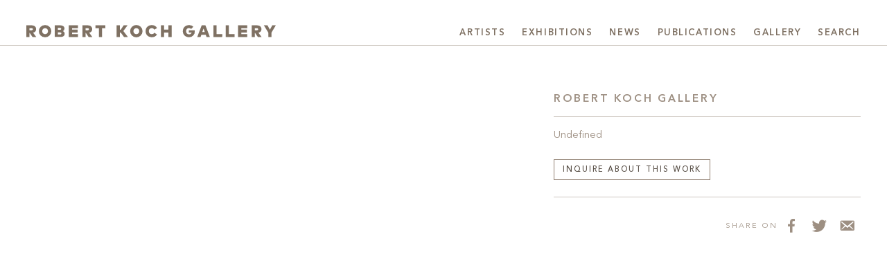

--- FILE ---
content_type: text/html; charset=UTF-8
request_url: https://kochgallery.com/gallery/robert-koch-gallery_id126/
body_size: 16195
content:
<!doctype html><html lang="en-US"><head><script data-no-optimize="1">var litespeed_docref=sessionStorage.getItem("litespeed_docref");litespeed_docref&&(Object.defineProperty(document,"referrer",{get:function(){return litespeed_docref}}),sessionStorage.removeItem("litespeed_docref"));</script> <meta charset="UTF-8"><meta name="viewport" content="width=device-width, initial-scale=1"><meta name="google-site-verification" content="ANIPGpsBWoV0D7R6umwRlye6-M6bInvIoGiySl5Ay1A" /><link rel="profile" href="http://gmpg.org/xfn/11"><link rel="apple-touch-icon" sizes="180x180" href="https://kochgallery.com/wp-content/themes/kochgallery/favicons/apple-touch-icon.png?v=RyxrxwJgK8"><link rel="icon" type="image/png" sizes="32x32" href="https://kochgallery.com/wp-content/themes/kochgallery/favicons/favicon-32x32.png?v=RyxrxwJgK8"><link rel="icon" type="image/png" sizes="16x16" href="https://kochgallery.com/wp-content/themes/kochgallery/favicons/favicon-16x16.png?v=RyxrxwJgK8"><link rel="manifest" href="https://kochgallery.com/wp-content/themes/kochgallery/favicons/site.webmanifest?v=RyxrxwJgK8"><link rel="mask-icon" href="https://kochgallery.com/wp-content/themes/kochgallery/favicons/safari-pinned-tab.svg?v=RyxrxwJgK8" color="#908071"><link rel="shortcut icon" href="https://kochgallery.com/wp-content/themes/kochgallery/favicons/favicon.ico?v=RyxrxwJgK8"><meta name="apple-mobile-web-app-title" content="Robert Koch Gallery"><meta name="application-name" content="Robert Koch Gallery"><meta name="msapplication-TileColor" content="#908071"><meta name="msapplication-config" content="https://kochgallery.com/wp-content/themes/kochgallery/favicons/browserconfig.xml?v=RyxrxwJgK8"><meta name="theme-color" content="#ffffff"><meta name='robots' content='index, follow, max-image-preview:large, max-snippet:-1, max-video-preview:-1' /><title>- Robert Koch Gallery - Robert Koch Gallery</title><link rel="canonical" href="https://kochgallery.com/gallery/robert-koch-gallery_id126/" /><meta property="og:locale" content="en_US" /><meta property="og:type" content="article" /><meta property="og:title" content="- Robert Koch Gallery - Robert Koch Gallery" /><meta property="og:description" content="Adam Katseff installation view" /><meta property="og:url" content="https://kochgallery.com/gallery/robert-koch-gallery_id126/" /><meta property="og:site_name" content="Robert Koch Gallery" /><meta property="article:publisher" content="https://www.facebook.com/Robert-Koch-Gallery-137180552982547/" /><meta property="article:modified_time" content="2021-06-10T19:19:28+00:00" /><meta property="og:image" content="https://kochgallery.com/gallery/robert-koch-gallery_id126" /><meta property="og:image:width" content="1800" /><meta property="og:image:height" content="1429" /><meta property="og:image:type" content="image/jpeg" /><meta name="twitter:card" content="summary_large_image" /><meta name="twitter:site" content="@kochgallery" /><link rel='dns-prefetch' href='//www.googletagmanager.com' /><link rel="alternate" type="application/rss+xml" title="Robert Koch Gallery &raquo; Feed" href="https://kochgallery.com/feed/" /><link rel="alternate" title="oEmbed (JSON)" type="application/json+oembed" href="https://kochgallery.com/wp-json/oembed/1.0/embed?url=https%3A%2F%2Fkochgallery.com%2Fgallery%2Frobert-koch-gallery_id126%2F" /><link rel="alternate" title="oEmbed (XML)" type="text/xml+oembed" href="https://kochgallery.com/wp-json/oembed/1.0/embed?url=https%3A%2F%2Fkochgallery.com%2Fgallery%2Frobert-koch-gallery_id126%2F&#038;format=xml" />
 <script src="//www.googletagmanager.com/gtag/js?id=G-S95WMZG4P0"  data-cfasync="false" data-wpfc-render="false" type="text/javascript" async></script> <script data-cfasync="false" data-wpfc-render="false" type="text/javascript">var mi_version = '9.11.1';
				var mi_track_user = true;
				var mi_no_track_reason = '';
								var MonsterInsightsDefaultLocations = {"page_location":"https:\/\/kochgallery.com\/gallery\/robert-koch-gallery_id126\/"};
								if ( typeof MonsterInsightsPrivacyGuardFilter === 'function' ) {
					var MonsterInsightsLocations = (typeof MonsterInsightsExcludeQuery === 'object') ? MonsterInsightsPrivacyGuardFilter( MonsterInsightsExcludeQuery ) : MonsterInsightsPrivacyGuardFilter( MonsterInsightsDefaultLocations );
				} else {
					var MonsterInsightsLocations = (typeof MonsterInsightsExcludeQuery === 'object') ? MonsterInsightsExcludeQuery : MonsterInsightsDefaultLocations;
				}

								var disableStrs = [
										'ga-disable-G-S95WMZG4P0',
									];

				/* Function to detect opted out users */
				function __gtagTrackerIsOptedOut() {
					for (var index = 0; index < disableStrs.length; index++) {
						if (document.cookie.indexOf(disableStrs[index] + '=true') > -1) {
							return true;
						}
					}

					return false;
				}

				/* Disable tracking if the opt-out cookie exists. */
				if (__gtagTrackerIsOptedOut()) {
					for (var index = 0; index < disableStrs.length; index++) {
						window[disableStrs[index]] = true;
					}
				}

				/* Opt-out function */
				function __gtagTrackerOptout() {
					for (var index = 0; index < disableStrs.length; index++) {
						document.cookie = disableStrs[index] + '=true; expires=Thu, 31 Dec 2099 23:59:59 UTC; path=/';
						window[disableStrs[index]] = true;
					}
				}

				if ('undefined' === typeof gaOptout) {
					function gaOptout() {
						__gtagTrackerOptout();
					}
				}
								window.dataLayer = window.dataLayer || [];

				window.MonsterInsightsDualTracker = {
					helpers: {},
					trackers: {},
				};
				if (mi_track_user) {
					function __gtagDataLayer() {
						dataLayer.push(arguments);
					}

					function __gtagTracker(type, name, parameters) {
						if (!parameters) {
							parameters = {};
						}

						if (parameters.send_to) {
							__gtagDataLayer.apply(null, arguments);
							return;
						}

						if (type === 'event') {
														parameters.send_to = monsterinsights_frontend.v4_id;
							var hookName = name;
							if (typeof parameters['event_category'] !== 'undefined') {
								hookName = parameters['event_category'] + ':' + name;
							}

							if (typeof MonsterInsightsDualTracker.trackers[hookName] !== 'undefined') {
								MonsterInsightsDualTracker.trackers[hookName](parameters);
							} else {
								__gtagDataLayer('event', name, parameters);
							}
							
						} else {
							__gtagDataLayer.apply(null, arguments);
						}
					}

					__gtagTracker('js', new Date());
					__gtagTracker('set', {
						'developer_id.dZGIzZG': true,
											});
					if ( MonsterInsightsLocations.page_location ) {
						__gtagTracker('set', MonsterInsightsLocations);
					}
										__gtagTracker('config', 'G-S95WMZG4P0', {"forceSSL":"true","link_attribution":"true"} );
										window.gtag = __gtagTracker;										(function () {
						/* https://developers.google.com/analytics/devguides/collection/analyticsjs/ */
						/* ga and __gaTracker compatibility shim. */
						var noopfn = function () {
							return null;
						};
						var newtracker = function () {
							return new Tracker();
						};
						var Tracker = function () {
							return null;
						};
						var p = Tracker.prototype;
						p.get = noopfn;
						p.set = noopfn;
						p.send = function () {
							var args = Array.prototype.slice.call(arguments);
							args.unshift('send');
							__gaTracker.apply(null, args);
						};
						var __gaTracker = function () {
							var len = arguments.length;
							if (len === 0) {
								return;
							}
							var f = arguments[len - 1];
							if (typeof f !== 'object' || f === null || typeof f.hitCallback !== 'function') {
								if ('send' === arguments[0]) {
									var hitConverted, hitObject = false, action;
									if ('event' === arguments[1]) {
										if ('undefined' !== typeof arguments[3]) {
											hitObject = {
												'eventAction': arguments[3],
												'eventCategory': arguments[2],
												'eventLabel': arguments[4],
												'value': arguments[5] ? arguments[5] : 1,
											}
										}
									}
									if ('pageview' === arguments[1]) {
										if ('undefined' !== typeof arguments[2]) {
											hitObject = {
												'eventAction': 'page_view',
												'page_path': arguments[2],
											}
										}
									}
									if (typeof arguments[2] === 'object') {
										hitObject = arguments[2];
									}
									if (typeof arguments[5] === 'object') {
										Object.assign(hitObject, arguments[5]);
									}
									if ('undefined' !== typeof arguments[1].hitType) {
										hitObject = arguments[1];
										if ('pageview' === hitObject.hitType) {
											hitObject.eventAction = 'page_view';
										}
									}
									if (hitObject) {
										action = 'timing' === arguments[1].hitType ? 'timing_complete' : hitObject.eventAction;
										hitConverted = mapArgs(hitObject);
										__gtagTracker('event', action, hitConverted);
									}
								}
								return;
							}

							function mapArgs(args) {
								var arg, hit = {};
								var gaMap = {
									'eventCategory': 'event_category',
									'eventAction': 'event_action',
									'eventLabel': 'event_label',
									'eventValue': 'event_value',
									'nonInteraction': 'non_interaction',
									'timingCategory': 'event_category',
									'timingVar': 'name',
									'timingValue': 'value',
									'timingLabel': 'event_label',
									'page': 'page_path',
									'location': 'page_location',
									'title': 'page_title',
									'referrer' : 'page_referrer',
								};
								for (arg in args) {
																		if (!(!args.hasOwnProperty(arg) || !gaMap.hasOwnProperty(arg))) {
										hit[gaMap[arg]] = args[arg];
									} else {
										hit[arg] = args[arg];
									}
								}
								return hit;
							}

							try {
								f.hitCallback();
							} catch (ex) {
							}
						};
						__gaTracker.create = newtracker;
						__gaTracker.getByName = newtracker;
						__gaTracker.getAll = function () {
							return [];
						};
						__gaTracker.remove = noopfn;
						__gaTracker.loaded = true;
						window['__gaTracker'] = __gaTracker;
					})();
									} else {
										console.log("");
					(function () {
						function __gtagTracker() {
							return null;
						}

						window['__gtagTracker'] = __gtagTracker;
						window['gtag'] = __gtagTracker;
					})();
									}</script> <style id='wp-img-auto-sizes-contain-inline-css' type='text/css'>img:is([sizes=auto i],[sizes^="auto," i]){contain-intrinsic-size:3000px 1500px}
/*# sourceURL=wp-img-auto-sizes-contain-inline-css */</style><style id="litespeed-ccss">:root{--red:#dc3545;--yellow:#ffc107;--green:#28a745;--cyan:#17a2b8;--matte:#999999;--white:#fff;--gray:#655a4f;--gray-dark:#544b42;--black:#211d19;--bronze-light:#908071;--bronze:#908071;--bronze-dark:#544b42;--primary:#908071;--secondary:#9d8f82;--success:#28a745;--info:#17a2b8;--warning:#ffc107;--danger:#dc3545;--light:#d3cdc7;--dark:#433b34;--black:#211d19;--breakpoint-xs:0;--breakpoint-sm:576px;--breakpoint-md:768px;--breakpoint-lg:992px;--breakpoint-xl:1366px;--font-family-sans-serif:"KAvenirNext", "Avenir", "Helvetica Neue", Helvetica, Arial, sans-serif;--font-family-monospace:Menlo, Monaco, Consolas, "Liberation Mono", "Courier New", monospace}*,*::before,*::after{-webkit-box-sizing:border-box;box-sizing:border-box}html{font-family:sans-serif;line-height:1.15;-webkit-text-size-adjust:100%}article,header,main,nav{display:block}body{margin:0;font-family:"KAvenirNext","Avenir","Helvetica Neue",Helvetica,Arial,sans-serif;font-size:1rem;font-weight:400;line-height:1.5;color:#655a4f;text-align:left;background-color:#fff}h1,h3{margin-top:0;margin-bottom:.5rem}p{margin-top:0;margin-bottom:1rem}ul{margin-top:0;margin-bottom:1rem}ul ul{margin-bottom:0}strong{font-weight:bolder}small{font-size:80%}a{color:#544b42;text-decoration:none;background-color:#fff0}svg{overflow:hidden;vertical-align:middle}label{display:inline-block;margin-bottom:.5rem}button{border-radius:0}input,button{margin:0;font-family:inherit;font-size:inherit;line-height:inherit}button,input{overflow:visible}button{text-transform:none}button,[type="button"],[type="submit"]{-webkit-appearance:button}button::-moz-focus-inner,[type="button"]::-moz-focus-inner,[type="submit"]::-moz-focus-inner{padding:0;border-style:none}[type="search"]{outline-offset:-2px;-webkit-appearance:none}[type="search"]::-webkit-search-decoration{-webkit-appearance:none}::-webkit-file-upload-button{font:inherit;-webkit-appearance:button}h1,h3,.h1,.h5,.h6{margin-bottom:.5rem;font-weight:400;line-height:1.2}h1,.h1{font-size:2.1rem}h3{font-size:1.35rem}.h5{font-size:1rem}.h6{font-size:.69rem}.display-3{font-size:1.8rem;font-weight:300;line-height:1.2}small{font-size:.875em;font-weight:400}.container-fluid{width:100%;padding-right:15px;padding-left:15px;margin-right:auto;margin-left:auto}.row{display:-webkit-box;display:-ms-flexbox;display:flex;-ms-flex-wrap:wrap;flex-wrap:wrap;margin-right:-15px;margin-left:-15px}.col{position:relative;width:100%;padding-right:15px;padding-left:15px}.col{-ms-flex-preferred-size:0;flex-basis:0%;-webkit-box-flex:1;-ms-flex-positive:1;flex-grow:1;max-width:100%}.form-control{display:block;width:100%;height:calc(1.5em + 0.75rem + 2px);padding:.375rem .75rem;font-size:1rem;font-weight:400;line-height:1.5;color:#544b42;background-color:#fff;background-clip:padding-box;border:1px solid #9d8f82;border-radius:0}.form-control::-ms-expand{background-color:#fff0;border:0}.form-control::-webkit-input-placeholder{color:#9d8f82;opacity:1}.form-control:-ms-input-placeholder{color:#9d8f82;opacity:1}.form-control::-ms-input-placeholder{color:#9d8f82;opacity:1}.form-group{margin-bottom:1rem}.btn{display:inline-block;font-weight:500;color:#655a4f;text-align:center;vertical-align:middle;background-color:#fff0;border:1px solid #fff0;padding:.375rem .75rem;font-size:1rem;line-height:1.5;border-radius:0}.btn-outline-secondary{color:#9d8f82;border-color:#9d8f82}.btn-lg{padding:.5rem 1rem;font-size:1.25rem;line-height:1.5;border-radius:0}.fade:not(.show){opacity:0}.collapse:not(.show){display:none}.dropdown-toggle{white-space:nowrap}.dropdown-menu{position:absolute;top:100%;left:0;z-index:1000;display:none;float:left;min-width:15rem;padding:.75rem 0;margin:.125rem 0 0;font-size:inherit;color:#7f7163;text-align:left;list-style:none;background-color:#fff;background-clip:padding-box;border:1px solid rgb(0 0 0/.15)}.dropdown-item{display:block;width:100%;padding:.75rem 1.5rem;clear:both;font-weight:400;color:#7f7163;text-align:inherit;white-space:nowrap;background-color:#fff0;border:0}.nav{display:-webkit-box;display:-ms-flexbox;display:flex;-ms-flex-wrap:wrap;flex-wrap:wrap;padding-left:0;margin-bottom:0;list-style:none}.nav-link{display:block;padding:.45rem 1rem}.navbar{position:relative;display:-webkit-box;display:-ms-flexbox;display:flex;-ms-flex-wrap:wrap;flex-wrap:wrap;-webkit-box-align:center;-ms-flex-align:center;align-items:center;-webkit-box-pack:justify;-ms-flex-pack:justify;justify-content:space-between;padding:.5rem 1rem}.navbar-brand{display:inline-block;padding-top:.3125rem;padding-bottom:.3125rem;margin-right:1rem;font-size:1.25rem;line-height:inherit;white-space:nowrap}.navbar-nav{display:-webkit-box;display:-ms-flexbox;display:flex;-webkit-box-orient:vertical;-webkit-box-direction:normal;-ms-flex-direction:column;flex-direction:column;padding-left:0;margin-bottom:0;list-style:none}.navbar-nav .nav-link{padding-right:0;padding-left:0}.navbar-nav .dropdown-menu{position:static;float:none}.navbar-collapse{-ms-flex-preferred-size:100%;flex-basis:100%;-webkit-box-flex:1;-ms-flex-positive:1;flex-grow:1;-webkit-box-align:center;-ms-flex-align:center;align-items:center}.navbar-toggler{padding:.25rem .75rem;font-size:1.25rem;line-height:1;background-color:#fff0;border:1px solid #fff0}.navbar-toggler-icon{display:inline-block;width:1.5em;height:1.5em;vertical-align:middle;content:"";background:50%/100% 100%no-repeat}@media (min-width:992px){.navbar-expand-lg{-webkit-box-orient:horizontal;-webkit-box-direction:normal;-ms-flex-flow:row nowrap;flex-flow:row nowrap;-webkit-box-pack:start;-ms-flex-pack:start;justify-content:flex-start}.navbar-expand-lg .navbar-nav{-webkit-box-orient:horizontal;-webkit-box-direction:normal;-ms-flex-direction:row;flex-direction:row}.navbar-expand-lg .navbar-nav .dropdown-menu{position:absolute}.navbar-expand-lg .navbar-nav .nav-link{padding-right:.5rem;padding-left:.5rem}.navbar-expand-lg .navbar-collapse{display:-webkit-box!important;display:-ms-flexbox!important;display:flex!important;-ms-flex-preferred-size:auto;flex-basis:auto}.navbar-expand-lg .navbar-toggler{display:none}}.navbar-light .navbar-brand{color:rgb(0 0 0/.9)}.navbar-light .navbar-nav .nav-link{color:#7f7163}.navbar-light .navbar-toggler{color:#7f7163;border-color:#fff0}.navbar-light .navbar-toggler-icon{background-image:url(data:image/svg+xml;charset=utf8,%3Csvg\ viewBox=\'0\ 0\ 30\ 30\'\ xmlns=\'http://www.w3.org/2000/svg\'%3E%3Cpath\ stroke=\'%237f7163\'\ stroke-width=\'2\'\ stroke-linecap=\'round\'\ stroke-miterlimit=\'10\'\ d=\'M4\ 7h22M4\ 15h22M4\ 23h22\'/%3E%3C/svg%3E)}.close{float:right;font-size:1.5rem;font-weight:700;line-height:1;color:#000;text-shadow:0 1px 0#fff;opacity:.5}button.close{padding:0;background-color:#fff0;border:0}.modal{position:fixed;top:0;left:0;z-index:1050;display:none;width:100%;height:100%;overflow:hidden;outline:0}.modal-dialog{position:relative;width:auto;margin:.5rem}.modal.fade .modal-dialog{-webkit-transform:translate(0,-50px);transform:translate(0,-50px)}.modal-content{position:relative;display:-webkit-box;display:-ms-flexbox;display:flex;-webkit-box-orient:vertical;-webkit-box-direction:normal;-ms-flex-direction:column;flex-direction:column;width:100%;background-color:#fff;background-clip:padding-box;border:1px solid rgb(144 128 113/.2);outline:0}.modal-header{display:-webkit-box;display:-ms-flexbox;display:flex;-webkit-box-align:start;-ms-flex-align:start;align-items:flex-start;-webkit-box-pack:justify;-ms-flex-pack:justify;justify-content:space-between;padding:2rem 2rem;border-bottom:1px solid #fff}.modal-title{margin-bottom:0;line-height:1.5}.modal-body{position:relative;-webkit-box-flex:1;-ms-flex:1 1 auto;flex:1 1 auto;padding:2rem}@media (min-width:576px){.modal-dialog{max-width:500px;margin:1.75rem auto}}.d-none{display:none!important}.d-inline-flex{display:-webkit-inline-box!important;display:-ms-inline-flexbox!important;display:inline-flex!important}.flex-row{-webkit-box-orient:horizontal!important;-webkit-box-direction:normal!important;-ms-flex-direction:row!important;flex-direction:row!important}.justify-content-start{-webkit-box-pack:start!important;-ms-flex-pack:start!important;justify-content:flex-start!important}.justify-content-end{-webkit-box-pack:end!important;-ms-flex-pack:end!important;justify-content:flex-end!important}.justify-content-center{-webkit-box-pack:center!important;-ms-flex-pack:center!important;justify-content:center!important}.justify-content-around{-ms-flex-pack:distribute!important;justify-content:space-around!important}.align-items-end{-webkit-box-align:end!important;-ms-flex-align:end!important;align-items:flex-end!important}@media (min-width:992px){.flex-lg-row{-webkit-box-orient:horizontal!important;-webkit-box-direction:normal!important;-ms-flex-direction:row!important;flex-direction:row!important}}.sr-only{position:absolute;width:1px;height:1px;padding:0;margin:-1px;overflow:hidden;clip:rect(0,0,0,0);white-space:nowrap;border:0}.mb-0{margin-bottom:0!important}.my-1{margin-top:0.25rem!important}.my-1{margin-bottom:0.25rem!important}.mb-2{margin-bottom:0.5rem!important}.mt-3{margin-top:1rem!important}.mr-3{margin-right:1rem!important}.mr-4{margin-right:1.5rem!important}.mt-5{margin-top:3rem!important}.px-0{padding-right:0!important}.pb-0{padding-bottom:0!important}.px-0{padding-left:0!important}.pt-2{padding-top:0.5rem!important}.pt-4{padding-top:1.5rem!important}.pt-5{padding-top:3rem!important}.pb-5{padding-bottom:3rem!important}.mr-auto,.mx-auto{margin-right:auto!important}.mb-auto{margin-bottom:auto!important}.ml-auto,.mx-auto{margin-left:auto!important}@media (min-width:768px){.pt-md-3{padding-top:1rem!important}}@media (min-width:992px){.mb-lg-0{margin-bottom:0!important}.pt-lg-4{padding-top:1.5rem!important}}@media (min-width:1366px){.pt-xl-5{padding-top:3rem!important}}.text-center{text-align:center!important}.text-uppercase,.h6,.agate{text-transform:uppercase!important}body,html{overflow-x:hidden}.z-1{z-index:1}.ab-top{position:absolute;top:0;right:0;bottom:0;left:0}.ab-top{bottom:auto}@media (min-width:992px){.flex-basis-66{-ms-flex-preferred-size:66%;flex-basis:66%}}.container-fluid{max-width:1680px;width:100%}.container-padded{padding-left:1.2rem;padding-right:1.2rem}@media (min-width:768px){.container-padded{padding-left:1.5rem;padding-right:1.5rem}}@media (min-width:992px){.container-padded{padding-left:2.4rem;padding-right:2.4rem}}@media (min-width:1366px){.container-padded{padding-left:6%;padding-right:6%}}.fat-bottom{padding-bottom:3rem}a{font-weight:inherit}strong{font-weight:600}.kern-adjust{margin-left:-.033em}.ls-2,.h6,.agate{letter-spacing:.18em}.btn{font-weight:500}.brevier-xl{font-weight:600}.agate{font-size:0.69rem!important}.brevier-xl{letter-spacing:.12em}@media (min-width:1024px){.brevier-xl{font-size:0.72rem!important}}@media (min-width:1200px){.brevier-xl{font-size:0.81rem!important}}.display{font-size:1rem}@media (min-width:992px){.display{font-size:1.125rem}}@media (min-width:1366px){.display{font-size:1.2rem}}.display-3{font-size:1.188rem}@media (min-width:576px){.display-3{font-size:1.458rem}}@media (min-width:768px){.display-3{font-size:1.62rem}}@media (min-width:1366px){.display-3{font-size:1.8rem}}.display-3{font-weight:400}.btn{padding:.6rem .75rem .45rem}.btn-outline-secondary{color:#655a4f}.close{font-weight:400;color:#544b42;opacity:1}.close:not(.attachment-link){font-size:2.4rem}svg .bronze-fill{fill:#7f7163}.border-top-light{border-top:1px solid rgb(144 128 113/.45)!important}.border-bottom-light{border-bottom:1px solid rgb(144 128 113/.45)}.border-transparent{border-top-color:transparent!important;border-right-color:transparent!important;border-bottom-color:transparent!important;border-left-color:transparent!important}.nav-link{border-top:4px solid #fff0;border-bottom:4px solid #fff0}#header{position:relative;z-index:1030}#header .container-fluid{width:100%}#header .navbar-collapse{text-align:right}li.nav-item{list-style:none;position:relative}.dropdown-menu{left:auto;right:0;top:calc(100% - 1px)}.dropdown-item{font-weight:inherit;text-align:right}.nav-link{padding-left:0!important;padding-right:0!important;padding-top:.6rem;padding-bottom:.3rem;overflow:hidden}.navbar{padding-top:0;padding-right:0;padding-bottom:0;padding-left:0}.navbar .nav-link{font-size:1em!important;margin-left:.45rem;margin-right:.45rem}@media (min-width:576px){.navbar .nav-link{font-size:1.08em!important;margin-left:.75rem;margin-right:.75rem}}@media (min-width:992px){.navbar .nav-link{font-size:1em!important}}@media (min-width:1080px){.navbar .nav-link{margin-left:.75rem;margin-right:.75rem}}@media (min-width:1366px){.navbar .nav-link{font-size:1.08em!important}}.navbar .navbar-toggler{padding:0}@media (min-width:576px){.navbar-nav .nav-item:first-of-type .nav-link{margin-left:0}.navbar-nav .nav-item:last-of-type .nav-link{margin-right:0}}.navbar-brand{width:60%;width:60vw;margin-right:.5rem;padding-top:.51rem;padding-bottom:-.625rem}.navbar-brand svg{max-width:100%;max-height:100%;width:100%;height:100%;-o-object-fit:contain;object-fit:contain;-o-object-position:0 50%;object-position:0 50%}@media (min-width:576px){.navbar-brand{width:45%;width:45vw}}@media (min-width:768px){.navbar-brand{width:360px;height:2.1rem;padding-top:.33rem}}@media (min-width:992px){.navbar-brand{width:360px;height:2.4rem}}@media (min-width:1366px){.navbar-brand{width:420px;height:2.7rem;padding-top:0}}#content{min-height:87vh}.page #content{padding-top:1.8em}@media (min-width:992px){.page #content{padding-top:2.7em}}@media (min-width:1366px){.page #content{padding-top:3.6em}}.modal.fade .modal-dialog{-webkit-transform:translate(0,0);transform:translate(0,0)}@media (max-width:767.98px){.modal{padding-right:0!important}.modal-dialog.container-padded{margin:0;padding-left:0;padding-right:0}.modal-header{padding-left:1rem;padding-right:1rem}.modal-header .modal-title{font-size:1rem}.modal-body{padding:0 1.2rem 1.2rem}}.bronze-fill{fill:#908071}.bronze-fill{fill:#908071}</style><link rel="preload" data-asynced="1" data-optimized="2" as="style" onload="this.onload=null;this.rel='stylesheet'" href="https://kochgallery.com/wp-content/litespeed/ucss/c24328324943a0657f9d72e1610a535d.css?ver=30bc3" /><script data-optimized="1" type="litespeed/javascript" data-src="https://kochgallery.com/wp-content/plugins/litespeed-cache/assets/js/css_async.min.js"></script> <script type="litespeed/javascript" data-src="https://kochgallery.com/wp-content/plugins/google-analytics-for-wordpress/assets/js/frontend-gtag.min.js" id="monsterinsights-frontend-script-js" data-wp-strategy="async"></script> <script data-cfasync="false" data-wpfc-render="false" type="text/javascript" id='monsterinsights-frontend-script-js-extra'>/*  */
var monsterinsights_frontend = {"js_events_tracking":"true","download_extensions":"doc,pdf,ppt,zip,xls,docx,pptx,xlsx","inbound_paths":"[{\"path\":\"\\\/go\\\/\",\"label\":\"affiliate\"},{\"path\":\"\\\/recommend\\\/\",\"label\":\"affiliate\"}]","home_url":"https:\/\/kochgallery.com","hash_tracking":"false","v4_id":"G-S95WMZG4P0"};/*  */</script> <script type="litespeed/javascript" data-src="https://www.googletagmanager.com/gtag/js?id=G-6DKLEDC8GE&amp;ver=6.9" id="wk-analytics-script-js"></script> <script id="wk-analytics-script-js-after" type="litespeed/javascript">function shouldTrack(){var trackLoggedIn=!0;var loggedIn=!1;if(!loggedIn){return!0}else if(trackLoggedIn){return!0}
return!1}
function hasWKGoogleAnalyticsCookie(){return(new RegExp('wp_wk_ga_untrack_'+document.location.hostname)).test(document.cookie)}
if(!hasWKGoogleAnalyticsCookie()&&shouldTrack()){window.dataLayer=window.dataLayer||[];function gtag(){dataLayer.push(arguments)}
gtag('js',new Date());gtag('config','G-6DKLEDC8GE',{'anonymize_ip':!0})}</script> <script type="litespeed/javascript" data-src="https://kochgallery.com/wp-includes/js/jquery/jquery.min.js" id="jquery-core-js"></script> <link rel="https://api.w.org/" href="https://kochgallery.com/wp-json/" /><link rel="alternate" title="JSON" type="application/json" href="https://kochgallery.com/wp-json/wp/v2/media/126" /><link rel="EditURI" type="application/rsd+xml" title="RSD" href="https://kochgallery.com/xmlrpc.php?rsd" /><meta name="generator" content="WordPress 6.9" /><link rel='shortlink' href='https://kochgallery.com/?p=126' /> <script id="mcjs" type="litespeed/javascript">!function(c,h,i,m,p){m=c.createElement(h),p=c.getElementsByTagName(h)[0],m.async=1,m.src=i,p.parentNode.insertBefore(m,p)}(document,"script","https://chimpstatic.com/mcjs-connected/js/users/3f5f1cf7254a6df9b0242954f/3afd57cf51b7c582c7ac19d88.js")</script></head><body class="attachment wp-singular attachment-template-default attachmentid-126 attachment-jpeg wp-custom-logo wp-theme-kochgallery attachment-robert-koch-gallery_id126"><div id="page" class="site">
<a class="skip-link sr-only" href="#content">Skip to content</a><header id="header" role="banner" class="border-bottom-light pt-2 pt-md-3 pt-lg-4 pt-xl-5"><div class="container-fluid container-padded"><nav class="navbar navbar-expand-lg navbar-light justify-content-end mb-0"><a class="navbar-brand d-inline-flex mr-auto mb-2 mb-lg-0"
href="https://kochgallery.com/"
title="Robert Koch Gallery Home"
aria-label="Robert Koch Gallery Home"
rel="home">
<span class="sr-only">Robert Koch Gallery</span>
<svg xmlns="http://www.w3.org/2000/svg" viewBox="0 0 372.43 18.15">
<defs><style>.bronze-fill {
        fill: #908071;
      }</style></defs><title>Koch Logo</title>
<g>
<path class="bronze-fill" d="M14.59,6.15c0,2.7-1.56,4.64-4.53,5.25l4.76,6.43H9.23L5,11.61H4.75v6.21H0V.32H7.8C12.25.32,14.59,2.63,14.59,6.15ZM4.75,4.59V7.7h3c1.18,0,2-.49,2-1.55s-.86-1.56-2-1.56Z"/>
<path class="bronze-fill" d="M37.26,9.08A8.85,8.85,0,0,1,28,18.15a8.85,8.85,0,0,1-9.25-9.08A8.85,8.85,0,0,1,28,0,8.85,8.85,0,0,1,37.26,9.08Zm-13.56,0a4.32,4.32,0,1,0,8.63,0,4.32,4.32,0,1,0-8.63,0Z"/>
<path class="bronze-fill" d="M50.13.32c4.7,0,6.79,1.93,6.79,5A4.06,4.06,0,0,1,54.6,9a4.09,4.09,0,0,1,2.68,3.76c0,3.1-2.06,5-6.69,5h-8.3V.32ZM47,4.2V7.11h3c1.31,0,2-.49,2-1.46S51.33,4.2,50,4.2ZM47,11v3h3.29c1.36,0,2.06-.5,2.06-1.51s-.7-1.5-2.06-1.5Z"/>
<path class="bronze-fill" d="M77.11,17.83H63.43V.32H77.11V4.55H68.18V6.86h8.3v4.23h-8.3V13.6h8.93Z"/>
<path class="bronze-fill" d="M98.33,6.15c0,2.7-1.56,4.64-4.53,5.25l4.76,6.43H93l-4.21-6.21h-.26v6.21H83.74V.32h7.8C96,.32,98.33,2.63,98.33,6.15ZM88.49,4.59V7.7h3c1.18,0,2-.49,2-1.55s-.86-1.56-2-1.56Z"/>
<path class="bronze-fill" d="M118.07,4.7h-5V17.83h-4.75V4.7h-5V.32h14.7Z"/>
<path class="bronze-fill" d="M140.91,11.13h-1.35v6.7h-4.75V.32h4.75V6.9h1.38L145.35.32h5.78l-6.34,8.54,6.9,9h-5.84Z"/>
<path class="bronze-fill" d="M173.47,9.08a9.25,9.25,0,0,1-18.5,0,9.25,9.25,0,0,1,18.5,0Zm-13.56,0a4.32,4.32,0,1,0,8.63,0,4.32,4.32,0,1,0-8.63,0Z"/>
<path class="bronze-fill" d="M195.18,4.44,191,6.76a4.31,4.31,0,0,0-8.07,2.31,4.2,4.2,0,0,0,4.24,4.53,4.53,4.53,0,0,0,4-2.2l3.9,2.73a9,9,0,0,1-7.79,4c-5.41,0-9.24-3.75-9.24-9.08S181.78,0,187.2,0A8.89,8.89,0,0,1,195.18,4.44Z"/>
<path class="bronze-fill" d="M205.69,6.8h6.48V.32h4.75v17.5h-4.75V11.16h-6.48v6.66h-4.75V.32h4.75Z"/>
<path class="bronze-fill" d="M249.41,2.43l-3.35,3.3a4.53,4.53,0,0,0-3.34-1.29c-2.48,0-4.23,1.9-4.23,4.64,0,3.19,2.06,4.78,4.3,4.78s3.46-.86,4-2.58h-4.1V7.8h8.7a11.65,11.65,0,0,1,.1,1.58A8.33,8.33,0,0,1,243,18.14c-5.5,0-9.38-3.75-9.38-9.06S237.51,0,243,0A8.66,8.66,0,0,1,249.41,2.43Z"/>
<path class="bronze-fill" d="M274,17.83h-5l-1.16-3.34h-6.54l-1.15,3.34h-5L261.8.32h5.6Zm-11.26-7.58h3.59l-1.79-5.18Z"/>
<path class="bronze-fill" d="M292.38,17.83H279.21V.32H284V13.45h8.42Z"/>
<path class="bronze-fill" d="M310.83,17.83H297.65V.32h4.75V13.45h8.43Z"/>
<path class="bronze-fill" d="M329.77,17.83H316.1V.32h13.68V4.55h-8.93V6.86h8.3v4.23h-8.3V13.6h8.93Z"/>
<path class="bronze-fill" d="M351,6.15c0,2.7-1.56,4.64-4.53,5.25l4.76,6.43h-5.6l-4.21-6.21h-.26v6.21H336.4V.32h7.8C348.65.32,351,2.63,351,6.15Zm-9.84-1.56V7.7h3c1.18,0,2-.49,2-1.55s-.86-1.56-2-1.56Z"/>
<path class="bronze-fill" d="M366,11.2v6.63h-4.75V11.26L354.63.32h5.45l3.54,6.61L367.14.32h5.29Z"/>
</g>
</svg>
</a><button type="button"
class="navbar-toggler px-0 mb-2 mb-lg-0"
data-toggle="collapse"
data-target="#top-menu"
aria-expanded="false"
aria-label="Toggle navigation">
<span class="sr-only">Toggle navigation</span>
<span class="navbar-toggler-icon"></span>
</button><nav id="top-menu" class="collapse navbar-collapse justify-content-end ml-auto flex-basis-66"><ul id="menu-top" class="nav navbar-nav align-items-end flex-lg-row justify-content-end agate brevier-xl text-uppercase ls-2"><li   class="artists nav-item"><a title="Artists" href="https://kochgallery.com/artists/" class="nav-link">Artists</a></li><li   class="exhibitions nav-item"><a title="Exhibitions" href="https://kochgallery.com/exhibitions/" class="nav-link">Exhibitions</a></li><li   class="news nav-item"><a title="News" href="https://kochgallery.com/news/" class="nav-link">News</a></li><li   class="publications nav-item"><a title="Publications" href="https://kochgallery.com/publications/" class="nav-link">Publications</a></li><li   class="gallery nav-item"><a title="Gallery" href="https://kochgallery.com/gallery/" class="nav-link">Gallery</a></li><li   class="search nav-item"><a title="Search" href="#" data-toggle="dropdown" aria-haspopup="true" aria-expanded="false" class="dropdown-toggle nav-link" id="menu-item-dropdown-7087">Search</a><ul class="dropdown-menu" aria-labelledby="menu-item-dropdown-7087" role="menu"><li   class="search-artworks nav-item"><a title="Search Artworks" href="https://kochgallery.com/search-artworks/" class="dropdown-item">Search Artworks</a></li><li   class="search-site nav-item"><a title="Search Site" href="#" class="dropdown-item">Search Site</a></li></ul></li></ul></nav></nav></div></header><div id="content" class="container-fluid container-padded fat-bottom"><article id="attachment-126"><div class="single-main mt-2 pt-lg-2"><div class="row"><main class="order-2 col-60 col-lg-23 ml-lg-auto pt-5 pt-lg-0 text-reading"><h1 class="post-title h2-font-size kern-adjust mb-1">
<a href="https://kochgallery.com/gallery/">
</a></h1><h4 class="attachment-subhead fw-600 text-secondary ls-2 mt-2 mb-2">
Robert Koch Gallery</h4><hr /><div class="philosophie text-secondary mb-3"><p class="mb-0"></p><p class="mb-0">Undefined</p><p class="mb-0"></p><p class="my-4">
<a href="#"
data-toggle="modal"
data-target="#modal-inquiry"
class="btn btn-sm btn-outline-primary ">
Inquire about this work      </a></p></div><hr /><div class="sharing-buttons mt-3 pt-2 d-flex flex-row align-items-end justify-content-end"><span class="h6 agate text-secondary">Share On</span><a class="btn footer-icon text-secondary mx-1 lh-10"
title="Share on Facebook"
aria-label="Share on Facebook"
href="https://www.facebook.com/sharer/sharer.php?u=https%3A%2F%2Fkochgallery.com%2Fgallery%2Frobert-koch-gallery_id126%2F"
rel="facebook"
target="_blank">
<span class="dashicons dashicons-facebook-alt"></span>
<span class="sr-only">Facebook</span>
</a><a class="btn footer-icon text-secondary mx-1 lh-10"
title="Share on Twitter"
aria-label="Share on Twitter"
href="https://twitter.com/intent/tweet?text=Robert%20Koch%20Gallery&amp;url=https%3A%2F%2Fkochgallery.com%2Fgallery%2Frobert-koch-gallery_id126%2F&amp;via=Crunchify"
rel="twitter"
target="_blank">
<span class="dashicons dashicons-twitter"></span>
<span class="sr-only">Twitter</span>
</a><a class="btn footer-icon text-secondary mx-1 lh-10"
title="Share via Email"
aria-label="Share via Email"
href="mailto:?subject=Robert Koch Gallery | San Francisco&body=From the Robert Koch Gallery:%0D%0A%0D%0Ahttps://kochgallery.com/gallery/robert-koch-gallery_id126/"
rel="email"
target="_blank">
<span class="dashicons dashicons-email-alt"></span>
<span class="sr-only">Email</span>
</a></div></main><section class="order-1 post-media col-60 col-lg-36"><div id="simple-viewer" class="multi-viewer"><div class="viewer ratio-4-3 position-relative slider-panel show"><div class="ab-fab"><div class="royalSlider viewerSlider"
data-id="series-robert-koch-gallery_id126"
data-total-attachments="1"><figure class="rsGuide"
data-srcset="https://kochgallery.com/wp-content/uploads/2017/08/Adam-Katseff-Water-Memory-Installation-View-05_Web.jpg 1800w, https://kochgallery.com/wp-content/uploads/2017/08/Adam-Katseff-Water-Memory-Installation-View-05_Web-300x238.jpg 300w, https://kochgallery.com/wp-content/uploads/2017/08/Adam-Katseff-Water-Memory-Installation-View-05_Web-1024x813.jpg 1024w, https://kochgallery.com/wp-content/uploads/2017/08/Adam-Katseff-Water-Memory-Installation-View-05_Web-1536x1219.jpg 1536w"
data-image-id="126"
data-artist=""
data-href="https://kochgallery.com/gallery/robert-koch-gallery_id126/"
data-slide-counter="1"><a class="rsImg"
href="https://kochgallery.com/wp-content/uploads/2017/08/Adam-Katseff-Water-Memory-Installation-View-05_Web.jpg">
</a><div class="rsCaption invisible"><p class="gaillarde mb-0 art-artist">
<span></span></p><p class="gaillarde mb-0 art-title">
<span>Robert Koch Gallery</span></p></div></figure></div></div></div></div></section></div><div class="row"><aside class="col"></aside></div></div></article></div><div id="modal-search"
class="modal fade justify-content-start"><div class="modal-dialog mt-5 mb-auto mx-auto container-fluid container-padded"
role="search"
aria-labelledby="site-searchform-label"><div class="modal-content"><div class="ab-top mr-4 mt-3 pb-0 z-1">
<button type="button"
class="close"
data-dismiss="modal"
aria-label="Close">
<span aria-hidden="true">&times;</span>
</button></div><form role="form"
aria-labelledby="site-searchform-label"
method="get"
class="text-center"
action="https://kochgallery.com/"><div class="modal-header justify-content-center">
<label for="site-searchform"
class="modal-title h5 text-uppercase ls-2 display pt-5"
id="site-searchform-label">
Search Site    </label></div><div class="modal-body"><div class="form-group pb-5">
<input id="site-searchform"
type="search"
aria-label="Search Site:"
title="Search Site:"
class="form-control text-center border-transparent h1 display-3"
autocomplete="off"
spellcheck="off"
placeholder="Type to search…"
value=""
name="s" />
<input
type="submit"
class="d-none search-submit"
value="Search" /></div><div class="d-none flex-row justify-content-around">
<button id="artwork-searchform-button"
type="button"
class="h6 text-center my-1 mr-3 subscribe-link btn btn-lg btn-outline-secondary" >
<small><strong>Search Artworks</strong></small>
</button><button id="site-searchform-button"
type="button"
class="h6 text-center my-1 mr-3 subscribe-link btn btn-lg btn-outline-secondary">
<small><strong>Search Site</strong></small>
</button></div></div></form></div></div></div><footer id="footer"
class="site-footer py-5 border-top-light agate fw-500"
role="contentinfo"><div class="container-fluid container-padded"><div class="text-center text-xl-left"><a class="footer-brand d-block mx-auto ml-xl-0 mb-3 mb-xl-1 kern-adjust"
href="https://kochgallery.com/"
title="Home"
aria-label="Home"
rel="home">
<span class="sr-only">Robert Koch Gallery</span>
<svg xmlns="http://www.w3.org/2000/svg" viewBox="0 0 372.43 18.15">
<defs><style>.bronze-fill {
        fill: #908071;
      }</style></defs><title>Koch Logo</title>
<g>
<path class="bronze-fill" d="M14.59,6.15c0,2.7-1.56,4.64-4.53,5.25l4.76,6.43H9.23L5,11.61H4.75v6.21H0V.32H7.8C12.25.32,14.59,2.63,14.59,6.15ZM4.75,4.59V7.7h3c1.18,0,2-.49,2-1.55s-.86-1.56-2-1.56Z"/>
<path class="bronze-fill" d="M37.26,9.08A8.85,8.85,0,0,1,28,18.15a8.85,8.85,0,0,1-9.25-9.08A8.85,8.85,0,0,1,28,0,8.85,8.85,0,0,1,37.26,9.08Zm-13.56,0a4.32,4.32,0,1,0,8.63,0,4.32,4.32,0,1,0-8.63,0Z"/>
<path class="bronze-fill" d="M50.13.32c4.7,0,6.79,1.93,6.79,5A4.06,4.06,0,0,1,54.6,9a4.09,4.09,0,0,1,2.68,3.76c0,3.1-2.06,5-6.69,5h-8.3V.32ZM47,4.2V7.11h3c1.31,0,2-.49,2-1.46S51.33,4.2,50,4.2ZM47,11v3h3.29c1.36,0,2.06-.5,2.06-1.51s-.7-1.5-2.06-1.5Z"/>
<path class="bronze-fill" d="M77.11,17.83H63.43V.32H77.11V4.55H68.18V6.86h8.3v4.23h-8.3V13.6h8.93Z"/>
<path class="bronze-fill" d="M98.33,6.15c0,2.7-1.56,4.64-4.53,5.25l4.76,6.43H93l-4.21-6.21h-.26v6.21H83.74V.32h7.8C96,.32,98.33,2.63,98.33,6.15ZM88.49,4.59V7.7h3c1.18,0,2-.49,2-1.55s-.86-1.56-2-1.56Z"/>
<path class="bronze-fill" d="M118.07,4.7h-5V17.83h-4.75V4.7h-5V.32h14.7Z"/>
<path class="bronze-fill" d="M140.91,11.13h-1.35v6.7h-4.75V.32h4.75V6.9h1.38L145.35.32h5.78l-6.34,8.54,6.9,9h-5.84Z"/>
<path class="bronze-fill" d="M173.47,9.08a9.25,9.25,0,0,1-18.5,0,9.25,9.25,0,0,1,18.5,0Zm-13.56,0a4.32,4.32,0,1,0,8.63,0,4.32,4.32,0,1,0-8.63,0Z"/>
<path class="bronze-fill" d="M195.18,4.44,191,6.76a4.31,4.31,0,0,0-8.07,2.31,4.2,4.2,0,0,0,4.24,4.53,4.53,4.53,0,0,0,4-2.2l3.9,2.73a9,9,0,0,1-7.79,4c-5.41,0-9.24-3.75-9.24-9.08S181.78,0,187.2,0A8.89,8.89,0,0,1,195.18,4.44Z"/>
<path class="bronze-fill" d="M205.69,6.8h6.48V.32h4.75v17.5h-4.75V11.16h-6.48v6.66h-4.75V.32h4.75Z"/>
<path class="bronze-fill" d="M249.41,2.43l-3.35,3.3a4.53,4.53,0,0,0-3.34-1.29c-2.48,0-4.23,1.9-4.23,4.64,0,3.19,2.06,4.78,4.3,4.78s3.46-.86,4-2.58h-4.1V7.8h8.7a11.65,11.65,0,0,1,.1,1.58A8.33,8.33,0,0,1,243,18.14c-5.5,0-9.38-3.75-9.38-9.06S237.51,0,243,0A8.66,8.66,0,0,1,249.41,2.43Z"/>
<path class="bronze-fill" d="M274,17.83h-5l-1.16-3.34h-6.54l-1.15,3.34h-5L261.8.32h5.6Zm-11.26-7.58h3.59l-1.79-5.18Z"/>
<path class="bronze-fill" d="M292.38,17.83H279.21V.32H284V13.45h8.42Z"/>
<path class="bronze-fill" d="M310.83,17.83H297.65V.32h4.75V13.45h8.43Z"/>
<path class="bronze-fill" d="M329.77,17.83H316.1V.32h13.68V4.55h-8.93V6.86h8.3v4.23h-8.3V13.6h8.93Z"/>
<path class="bronze-fill" d="M351,6.15c0,2.7-1.56,4.64-4.53,5.25l4.76,6.43h-5.6l-4.21-6.21h-.26v6.21H336.4V.32h7.8C348.65.32,351,2.63,351,6.15Zm-9.84-1.56V7.7h3c1.18,0,2-.49,2-1.55s-.86-1.56-2-1.56Z"/>
<path class="bronze-fill" d="M366,11.2v6.63h-4.75V11.26L354.63.32h5.45l3.54,6.61L367.14.32h5.29Z"/>
</g>
</svg>
</a></div><div class="row"><div class="col-60 col-sm-30 col-xl-15 text-center text-xl-left">
49 Geary Street, 5th Floor<br />
San Francisco, CA 94108<br /></div><div class="col-60 col-sm-30 col-xl-15 text-center text-xl-left"><p>
<span class="">+1 (415) 421-0122 Phone</span><br />
<span class="">+1 (415) 421-6306 Fax</span></p></div><div class="col-60 col-sm-30 col-xl-18 text-center text-xl-left"><p>
Gallery Hours:<br />
Monday - Friday, 11 am - 5:30 pm<br />
Saturday, 2 pm - 5 pm<br />
<a href="mailto:info@kochgallery.com" rel="email">
info@kochgallery.com            </a></p></div><div class="col-60 col-sm-30 col-xl-12 text-center text-xl-right"><p class="pt-2">
<a class="btn footer-icon mx-1"
title="Location on Google Maps"
aria-label="Location on Google Maps"
href="https://www.google.com/maps?ll=37.787698,-122.404288&z=18&t=m&hl=en-US&gl=US&mapclient=embed&cid=6343125525247363855"
rel="map"
target="_blank">
<span class="dashicons dashicons-location-alt"></span>
</a><a class="btn footer-icon mx-1"
title="Follow us on Facebook"
aria-label="Follow us on Facebook"
href="https://www.facebook.com/Robert-Koch-Gallery-137180552982547/"
rel="facebook"
target="_blank">
<span class="dashicons dashicons-facebook-alt"></span>
</a><a class="btn footer-icon mx-1"
title="Follow us on Instagram"
aria-label="Follow us on Instagram"
href="https://www.instagram.com/robertkochgallery/"
rel="instagram" target="_blank">
<span class="dashicons dashicons-instagram"></span>
</a></p</div></div></div></footer></div> <script type="speculationrules">{"prefetch":[{"source":"document","where":{"and":[{"href_matches":"/*"},{"not":{"href_matches":["/wp-*.php","/wp-admin/*","/wp-content/uploads/*","/wp-content/*","/wp-content/plugins/*","/wp-content/themes/kochgallery/*","/*\\?(.+)"]}},{"not":{"selector_matches":"a[rel~=\"nofollow\"]"}},{"not":{"selector_matches":".no-prefetch, .no-prefetch a"}}]},"eagerness":"conservative"}]}</script> <script type="litespeed/javascript" data-src="https://www.google.com/recaptcha/api.js?render=6LeMhUcqAAAAADgPffT3e7EpJ4HbWhIc4NzC6w8p&amp;ver=3.0" id="google-recaptcha-js"></script> <script id="wpcf7-recaptcha-js-before" type="litespeed/javascript">var wpcf7_recaptcha={"sitekey":"6LeMhUcqAAAAADgPffT3e7EpJ4HbWhIc4NzC6w8p","actions":{"homepage":"homepage","contactform":"contactform"}}</script> <script data-no-optimize="1">window.lazyLoadOptions=Object.assign({},{threshold:300},window.lazyLoadOptions||{});!function(t,e){"object"==typeof exports&&"undefined"!=typeof module?module.exports=e():"function"==typeof define&&define.amd?define(e):(t="undefined"!=typeof globalThis?globalThis:t||self).LazyLoad=e()}(this,function(){"use strict";function e(){return(e=Object.assign||function(t){for(var e=1;e<arguments.length;e++){var n,a=arguments[e];for(n in a)Object.prototype.hasOwnProperty.call(a,n)&&(t[n]=a[n])}return t}).apply(this,arguments)}function o(t){return e({},at,t)}function l(t,e){return t.getAttribute(gt+e)}function c(t){return l(t,vt)}function s(t,e){return function(t,e,n){e=gt+e;null!==n?t.setAttribute(e,n):t.removeAttribute(e)}(t,vt,e)}function i(t){return s(t,null),0}function r(t){return null===c(t)}function u(t){return c(t)===_t}function d(t,e,n,a){t&&(void 0===a?void 0===n?t(e):t(e,n):t(e,n,a))}function f(t,e){et?t.classList.add(e):t.className+=(t.className?" ":"")+e}function _(t,e){et?t.classList.remove(e):t.className=t.className.replace(new RegExp("(^|\\s+)"+e+"(\\s+|$)")," ").replace(/^\s+/,"").replace(/\s+$/,"")}function g(t){return t.llTempImage}function v(t,e){!e||(e=e._observer)&&e.unobserve(t)}function b(t,e){t&&(t.loadingCount+=e)}function p(t,e){t&&(t.toLoadCount=e)}function n(t){for(var e,n=[],a=0;e=t.children[a];a+=1)"SOURCE"===e.tagName&&n.push(e);return n}function h(t,e){(t=t.parentNode)&&"PICTURE"===t.tagName&&n(t).forEach(e)}function a(t,e){n(t).forEach(e)}function m(t){return!!t[lt]}function E(t){return t[lt]}function I(t){return delete t[lt]}function y(e,t){var n;m(e)||(n={},t.forEach(function(t){n[t]=e.getAttribute(t)}),e[lt]=n)}function L(a,t){var o;m(a)&&(o=E(a),t.forEach(function(t){var e,n;e=a,(t=o[n=t])?e.setAttribute(n,t):e.removeAttribute(n)}))}function k(t,e,n){f(t,e.class_loading),s(t,st),n&&(b(n,1),d(e.callback_loading,t,n))}function A(t,e,n){n&&t.setAttribute(e,n)}function O(t,e){A(t,rt,l(t,e.data_sizes)),A(t,it,l(t,e.data_srcset)),A(t,ot,l(t,e.data_src))}function w(t,e,n){var a=l(t,e.data_bg_multi),o=l(t,e.data_bg_multi_hidpi);(a=nt&&o?o:a)&&(t.style.backgroundImage=a,n=n,f(t=t,(e=e).class_applied),s(t,dt),n&&(e.unobserve_completed&&v(t,e),d(e.callback_applied,t,n)))}function x(t,e){!e||0<e.loadingCount||0<e.toLoadCount||d(t.callback_finish,e)}function M(t,e,n){t.addEventListener(e,n),t.llEvLisnrs[e]=n}function N(t){return!!t.llEvLisnrs}function z(t){if(N(t)){var e,n,a=t.llEvLisnrs;for(e in a){var o=a[e];n=e,o=o,t.removeEventListener(n,o)}delete t.llEvLisnrs}}function C(t,e,n){var a;delete t.llTempImage,b(n,-1),(a=n)&&--a.toLoadCount,_(t,e.class_loading),e.unobserve_completed&&v(t,n)}function R(i,r,c){var l=g(i)||i;N(l)||function(t,e,n){N(t)||(t.llEvLisnrs={});var a="VIDEO"===t.tagName?"loadeddata":"load";M(t,a,e),M(t,"error",n)}(l,function(t){var e,n,a,o;n=r,a=c,o=u(e=i),C(e,n,a),f(e,n.class_loaded),s(e,ut),d(n.callback_loaded,e,a),o||x(n,a),z(l)},function(t){var e,n,a,o;n=r,a=c,o=u(e=i),C(e,n,a),f(e,n.class_error),s(e,ft),d(n.callback_error,e,a),o||x(n,a),z(l)})}function T(t,e,n){var a,o,i,r,c;t.llTempImage=document.createElement("IMG"),R(t,e,n),m(c=t)||(c[lt]={backgroundImage:c.style.backgroundImage}),i=n,r=l(a=t,(o=e).data_bg),c=l(a,o.data_bg_hidpi),(r=nt&&c?c:r)&&(a.style.backgroundImage='url("'.concat(r,'")'),g(a).setAttribute(ot,r),k(a,o,i)),w(t,e,n)}function G(t,e,n){var a;R(t,e,n),a=e,e=n,(t=Et[(n=t).tagName])&&(t(n,a),k(n,a,e))}function D(t,e,n){var a;a=t,(-1<It.indexOf(a.tagName)?G:T)(t,e,n)}function S(t,e,n){var a;t.setAttribute("loading","lazy"),R(t,e,n),a=e,(e=Et[(n=t).tagName])&&e(n,a),s(t,_t)}function V(t){t.removeAttribute(ot),t.removeAttribute(it),t.removeAttribute(rt)}function j(t){h(t,function(t){L(t,mt)}),L(t,mt)}function F(t){var e;(e=yt[t.tagName])?e(t):m(e=t)&&(t=E(e),e.style.backgroundImage=t.backgroundImage)}function P(t,e){var n;F(t),n=e,r(e=t)||u(e)||(_(e,n.class_entered),_(e,n.class_exited),_(e,n.class_applied),_(e,n.class_loading),_(e,n.class_loaded),_(e,n.class_error)),i(t),I(t)}function U(t,e,n,a){var o;n.cancel_on_exit&&(c(t)!==st||"IMG"===t.tagName&&(z(t),h(o=t,function(t){V(t)}),V(o),j(t),_(t,n.class_loading),b(a,-1),i(t),d(n.callback_cancel,t,e,a)))}function $(t,e,n,a){var o,i,r=(i=t,0<=bt.indexOf(c(i)));s(t,"entered"),f(t,n.class_entered),_(t,n.class_exited),o=t,i=a,n.unobserve_entered&&v(o,i),d(n.callback_enter,t,e,a),r||D(t,n,a)}function q(t){return t.use_native&&"loading"in HTMLImageElement.prototype}function H(t,o,i){t.forEach(function(t){return(a=t).isIntersecting||0<a.intersectionRatio?$(t.target,t,o,i):(e=t.target,n=t,a=o,t=i,void(r(e)||(f(e,a.class_exited),U(e,n,a,t),d(a.callback_exit,e,n,t))));var e,n,a})}function B(e,n){var t;tt&&!q(e)&&(n._observer=new IntersectionObserver(function(t){H(t,e,n)},{root:(t=e).container===document?null:t.container,rootMargin:t.thresholds||t.threshold+"px"}))}function J(t){return Array.prototype.slice.call(t)}function K(t){return t.container.querySelectorAll(t.elements_selector)}function Q(t){return c(t)===ft}function W(t,e){return e=t||K(e),J(e).filter(r)}function X(e,t){var n;(n=K(e),J(n).filter(Q)).forEach(function(t){_(t,e.class_error),i(t)}),t.update()}function t(t,e){var n,a,t=o(t);this._settings=t,this.loadingCount=0,B(t,this),n=t,a=this,Y&&window.addEventListener("online",function(){X(n,a)}),this.update(e)}var Y="undefined"!=typeof window,Z=Y&&!("onscroll"in window)||"undefined"!=typeof navigator&&/(gle|ing|ro)bot|crawl|spider/i.test(navigator.userAgent),tt=Y&&"IntersectionObserver"in window,et=Y&&"classList"in document.createElement("p"),nt=Y&&1<window.devicePixelRatio,at={elements_selector:".lazy",container:Z||Y?document:null,threshold:300,thresholds:null,data_src:"src",data_srcset:"srcset",data_sizes:"sizes",data_bg:"bg",data_bg_hidpi:"bg-hidpi",data_bg_multi:"bg-multi",data_bg_multi_hidpi:"bg-multi-hidpi",data_poster:"poster",class_applied:"applied",class_loading:"litespeed-loading",class_loaded:"litespeed-loaded",class_error:"error",class_entered:"entered",class_exited:"exited",unobserve_completed:!0,unobserve_entered:!1,cancel_on_exit:!0,callback_enter:null,callback_exit:null,callback_applied:null,callback_loading:null,callback_loaded:null,callback_error:null,callback_finish:null,callback_cancel:null,use_native:!1},ot="src",it="srcset",rt="sizes",ct="poster",lt="llOriginalAttrs",st="loading",ut="loaded",dt="applied",ft="error",_t="native",gt="data-",vt="ll-status",bt=[st,ut,dt,ft],pt=[ot],ht=[ot,ct],mt=[ot,it,rt],Et={IMG:function(t,e){h(t,function(t){y(t,mt),O(t,e)}),y(t,mt),O(t,e)},IFRAME:function(t,e){y(t,pt),A(t,ot,l(t,e.data_src))},VIDEO:function(t,e){a(t,function(t){y(t,pt),A(t,ot,l(t,e.data_src))}),y(t,ht),A(t,ct,l(t,e.data_poster)),A(t,ot,l(t,e.data_src)),t.load()}},It=["IMG","IFRAME","VIDEO"],yt={IMG:j,IFRAME:function(t){L(t,pt)},VIDEO:function(t){a(t,function(t){L(t,pt)}),L(t,ht),t.load()}},Lt=["IMG","IFRAME","VIDEO"];return t.prototype={update:function(t){var e,n,a,o=this._settings,i=W(t,o);{if(p(this,i.length),!Z&&tt)return q(o)?(e=o,n=this,i.forEach(function(t){-1!==Lt.indexOf(t.tagName)&&S(t,e,n)}),void p(n,0)):(t=this._observer,o=i,t.disconnect(),a=t,void o.forEach(function(t){a.observe(t)}));this.loadAll(i)}},destroy:function(){this._observer&&this._observer.disconnect(),K(this._settings).forEach(function(t){I(t)}),delete this._observer,delete this._settings,delete this.loadingCount,delete this.toLoadCount},loadAll:function(t){var e=this,n=this._settings;W(t,n).forEach(function(t){v(t,e),D(t,n,e)})},restoreAll:function(){var e=this._settings;K(e).forEach(function(t){P(t,e)})}},t.load=function(t,e){e=o(e);D(t,e)},t.resetStatus=function(t){i(t)},t}),function(t,e){"use strict";function n(){e.body.classList.add("litespeed_lazyloaded")}function a(){console.log("[LiteSpeed] Start Lazy Load"),o=new LazyLoad(Object.assign({},t.lazyLoadOptions||{},{elements_selector:"[data-lazyloaded]",callback_finish:n})),i=function(){o.update()},t.MutationObserver&&new MutationObserver(i).observe(e.documentElement,{childList:!0,subtree:!0,attributes:!0})}var o,i;t.addEventListener?t.addEventListener("load",a,!1):t.attachEvent("onload",a)}(window,document);</script><script data-no-optimize="1">window.litespeed_ui_events=window.litespeed_ui_events||["mouseover","click","keydown","wheel","touchmove","touchstart"];var urlCreator=window.URL||window.webkitURL;function litespeed_load_delayed_js_force(){console.log("[LiteSpeed] Start Load JS Delayed"),litespeed_ui_events.forEach(e=>{window.removeEventListener(e,litespeed_load_delayed_js_force,{passive:!0})}),document.querySelectorAll("iframe[data-litespeed-src]").forEach(e=>{e.setAttribute("src",e.getAttribute("data-litespeed-src"))}),"loading"==document.readyState?window.addEventListener("DOMContentLoaded",litespeed_load_delayed_js):litespeed_load_delayed_js()}litespeed_ui_events.forEach(e=>{window.addEventListener(e,litespeed_load_delayed_js_force,{passive:!0})});async function litespeed_load_delayed_js(){let t=[];for(var d in document.querySelectorAll('script[type="litespeed/javascript"]').forEach(e=>{t.push(e)}),t)await new Promise(e=>litespeed_load_one(t[d],e));document.dispatchEvent(new Event("DOMContentLiteSpeedLoaded")),window.dispatchEvent(new Event("DOMContentLiteSpeedLoaded"))}function litespeed_load_one(t,e){console.log("[LiteSpeed] Load ",t);var d=document.createElement("script");d.addEventListener("load",e),d.addEventListener("error",e),t.getAttributeNames().forEach(e=>{"type"!=e&&d.setAttribute("data-src"==e?"src":e,t.getAttribute(e))});let a=!(d.type="text/javascript");!d.src&&t.textContent&&(d.src=litespeed_inline2src(t.textContent),a=!0),t.after(d),t.remove(),a&&e()}function litespeed_inline2src(t){try{var d=urlCreator.createObjectURL(new Blob([t.replace(/^(?:<!--)?(.*?)(?:-->)?$/gm,"$1")],{type:"text/javascript"}))}catch(e){d="data:text/javascript;base64,"+btoa(t.replace(/^(?:<!--)?(.*?)(?:-->)?$/gm,"$1"))}return d}</script><script data-no-optimize="1">var litespeed_vary=document.cookie.replace(/(?:(?:^|.*;\s*)_lscache_vary\s*\=\s*([^;]*).*$)|^.*$/,"");litespeed_vary||fetch("/wp-content/plugins/litespeed-cache/guest.vary.php",{method:"POST",cache:"no-cache",redirect:"follow"}).then(e=>e.json()).then(e=>{console.log(e),e.hasOwnProperty("reload")&&"yes"==e.reload&&(sessionStorage.setItem("litespeed_docref",document.referrer),window.location.reload(!0))});</script><script data-optimized="1" type="litespeed/javascript" data-src="https://kochgallery.com/wp-content/litespeed/js/2cd0ae542a040839799064db35a74d45.js?ver=30bc3"></script></body></html><div id="modal-inquiry"
class="modal fade justify-content-start"><div class="modal-dialog modal-lg d-md-flex flex-md-column justify-content-md-center h-md-100"
role="dialog"
aria-labelledby="inquiry-form-title"><div class="modal-content"><div class="modal-title"><h3 id="inquiry-form-title"
class="h4-font-size text-center text-secondary mt-4">
Inquire about</h3><h3 class="text-center"></h3><h6 class="text-center gaillarde">
Robert Koch Gallery</h6><div class="ab-top mr-2 mt-1 pb-0 z-1">
<button type="button" class="close" data-dismiss="modal"
aria-label="Close">
<span aria-hidden="true">&times;</span>
</button></div></div><div class="modal-body pt-2"><div class="wpcf7 no-js" id="wpcf7-f10467-o1" lang="en-US" dir="ltr" data-wpcf7-id="10467"><div class="screen-reader-response"><p role="status" aria-live="polite" aria-atomic="true"></p><ul></ul></div><form action="/gallery/robert-koch-gallery_id126/#wpcf7-f10467-o1" method="post" class="wpcf7-form init" aria-label="Contact form" novalidate="novalidate" data-status="init"><fieldset class="hidden-fields-container"><input type="hidden" name="_wpcf7" value="10467" /><input type="hidden" name="_wpcf7_version" value="6.1.4" /><input type="hidden" name="_wpcf7_locale" value="en_US" /><input type="hidden" name="_wpcf7_unit_tag" value="wpcf7-f10467-o1" /><input type="hidden" name="_wpcf7_container_post" value="0" /><input type="hidden" name="_wpcf7_posted_data_hash" value="" /><input type="hidden" name="_wpcf7dtx_version" value="5.0.4" /><input type="hidden" name="_wpcf7_recaptcha_response" value="" /></fieldset><div class="form-group">
<label for="your-name" class="h6">Your name</label>
<span class="wpcf7-form-control-wrap" data-name="your-name"><input size="40" maxlength="400" class="wpcf7-form-control wpcf7-text wpcf7-validates-as-required form-control" autocomplete="name" aria-required="true" aria-invalid="false" value="" type="text" name="your-name" /></span></div><div class="form-group">
<label for="your-email" class="h6">Email address</label>
<span class="wpcf7-form-control-wrap" data-name="your-email"><input size="40" maxlength="400" class="wpcf7-form-control wpcf7-email wpcf7-validates-as-required wpcf7-text wpcf7-validates-as-email form-control" autocomplete="email" aria-required="true" aria-invalid="false" value="" type="email" name="your-email" /></span></div><div class="form-group">
<label for="your-telephone" class="h6">Telephone (not required)</label>
<span class="wpcf7-form-control-wrap" data-name="your-telephone"><input size="40" maxlength="400" class="wpcf7-form-control wpcf7-tel wpcf7-text wpcf7-validates-as-tel form-control" autocomplete="phone" aria-invalid="false" value="" type="tel" name="your-telephone" /></span></div><div class="form-group">
<label for="your-message" class="h6">Message</label>
<span class="wpcf7-form-control-wrap" data-name="your-message"><textarea cols="40" rows="10" maxlength="2000" class="wpcf7-form-control wpcf7-textarea form-control" aria-invalid="false" name="your-message"></textarea></span></div>
<span class="wpcf7-form-control-wrap email-subject" data-name="email-subject"><input type="hidden" name="email-subject" class="wpcf7-form-control wpcf7-hidden wpcf7dtx wpcf7dtx-hidden" aria-invalid="false" value="Inquiry about | Robert Koch Gallery"></span>
<span class="wpcf7-form-control-wrap gallery-message" data-name="gallery-message"><input type="hidden" name="gallery-message" class="wpcf7-form-control wpcf7-hidden wpcf7dtx wpcf7dtx-hidden" aria-invalid="false" value="Reference link: https://kochgallery.com/gallery/robert-koch-gallery_id126/"></span>
<span class="wpcf7-form-control-wrap image-url" data-name="image-url"><input type="hidden" name="image-url" class="wpcf7-form-control wpcf7-hidden wpcf7dtx wpcf7dtx-hidden" aria-invalid="false" value="https://kochgallery.com/wp-content/uploads/2017/08/Adam-Katseff-Water-Memory-Installation-View-05_Web-150x150.jpg"></span><div>
<input class="wpcf7-form-control wpcf7-submit has-spinner btn btn-outline-primary agate" type="submit" value="Send inquiry" /></div><div class="d-none"><div class="wpcf7-response-output" aria-hidden="true"></div></div></form></div></div></div></div></div>
<!-- Page optimized by LiteSpeed Cache @2026-01-23 17:22:29 -->

<!-- Page cached by LiteSpeed Cache 7.7 on 2026-01-23 17:22:29 -->
<!-- Guest Mode -->
<!-- QUIC.cloud CCSS loaded ✅ /ccss/946cca588c3158236570673dd832e948.css -->
<!-- QUIC.cloud UCSS loaded ✅ /ucss/c24328324943a0657f9d72e1610a535d.css -->